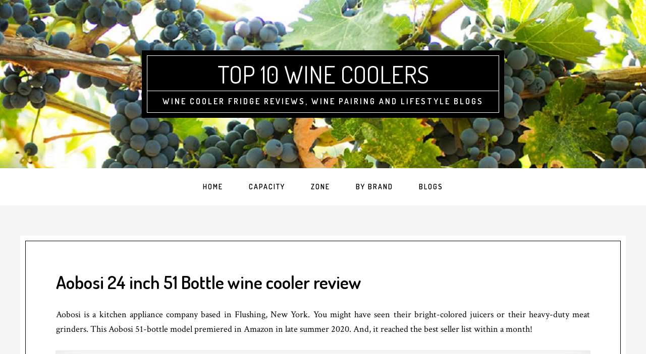

--- FILE ---
content_type: text/html; charset=UTF-8
request_url: https://top10winecoolers.com/aobosi-24-inch-51-bottle-wine-cooler-review
body_size: 16363
content:
<!DOCTYPE html>
<html lang="en-US">
<head >
<meta charset="UTF-8" />
<meta name="description" content="Brand: Aobosi YC-150B 24 inch 51 Bottle Wine refrigerator (Right hinge)
Cooling zone: Two temperature zones using compressor cooling
Features: double-pane glass door, temperature memory function, sensor touch control icons.
Comparison: Aobosi 24-inch vs. Kalamera 24-inch, vs. Antarctic Star 24-inch" />
<meta name="keywords" content="Aobosi 24-inch dual-zone wine cooler, Aobosi 51-bottle wine cooler" />
<meta name="viewport" content="width=device-width, initial-scale=1" />
<title>Aobosi 24 inch 51 Bottle wine refrigerator review</title>
<meta name='robots' content='max-image-preview:large' />
<link rel='dns-prefetch' href='//fonts.googleapis.com' />
<link rel="alternate" type="application/rss+xml" title="Top 10 Wine Coolers &raquo; Feed" href="https://top10winecoolers.com/feed" />
<link rel="alternate" type="application/rss+xml" title="Top 10 Wine Coolers &raquo; Comments Feed" href="https://top10winecoolers.com/comments/feed" />
<link rel="alternate" title="oEmbed (JSON)" type="application/json+oembed" href="https://top10winecoolers.com/wp-json/oembed/1.0/embed?url=https%3A%2F%2Ftop10winecoolers.com%2Faobosi-24-inch-51-bottle-wine-cooler-review" />
<link rel="alternate" title="oEmbed (XML)" type="text/xml+oembed" href="https://top10winecoolers.com/wp-json/oembed/1.0/embed?url=https%3A%2F%2Ftop10winecoolers.com%2Faobosi-24-inch-51-bottle-wine-cooler-review&#038;format=xml" />
<link rel="canonical" href="https://top10winecoolers.com/aobosi-24-inch-51-bottle-wine-cooler-review" />
<style id='wp-img-auto-sizes-contain-inline-css' type='text/css'>
img:is([sizes=auto i],[sizes^="auto," i]){contain-intrinsic-size:3000px 1500px}
/*# sourceURL=wp-img-auto-sizes-contain-inline-css */
</style>
<link rel='stylesheet' id='cafe-pro-css' href='https://top10winecoolers.com/wp-content/themes/cafe-pro/style.css?ver=1.1.0' type='text/css' media='all' />
<style id='cafe-pro-inline-css' type='text/css'>

		.front-page-header {
			background-image: url(//top10winecoolers.com/wp-content/uploads/2017/08/Top10WineCoolers-Header-02.jpg);
		}
		
		.front-page-2 {
			background-image: url(//top10winecoolers.com/wp-content/themes/cafe-pro/images/bg-2.jpg);
		}
		
		.front-page-4 {
			background-image: url(//top10winecoolers.com/wp-content/themes/cafe-pro/images/bg-4.jpg);
		}
		
		a,
		.front-page-3 .featured-content .entry-title a:hover,
		.entry-title a:hover,
		.footer-widgets a:hover,
		.genesis-nav-menu a:hover,
		.genesis-nav-menu a:hover,
		.nav-primary .genesis-nav-menu .sub-menu a:hover,
		.nav-primary .genesis-nav-menu .sub-menu a:hover,
		.site-footer .wrap a:hover {
			color: #1e73be;
		}

		button:hover,
		input:hover[type="button"],
		input:hover[type="reset"],
		input:hover[type="submit"],
		.archive-pagination .active a,
		.archive-pagination li a:hover,
		.button:hover,
		.footer-widgets .button,
		.footer-widgets button,
		.footer-widgets input[type="button"],
		.footer-widgets input[type="reset"],
		.footer-widgets input[type="submit"],
		.front-page-3 {
			background-color: #1e73be;
		}

		button:hover,
		input:hover[type="button"],
		input:hover[type="reset"],
		input:hover[type="submit"],
		.button:hover,
		.footer-widgets .button,
		.footer-widgets button,
		.footer-widgets input[type="button"],
		.footer-widgets input[type="reset"],
		.footer-widgets input[type="submit"] {
			box-shadow: 0 0 0 10px #1e73be;
			color: #fff;
		}
		
/*# sourceURL=cafe-pro-inline-css */
</style>
<style id='wp-emoji-styles-inline-css' type='text/css'>

	img.wp-smiley, img.emoji {
		display: inline !important;
		border: none !important;
		box-shadow: none !important;
		height: 1em !important;
		width: 1em !important;
		margin: 0 0.07em !important;
		vertical-align: -0.1em !important;
		background: none !important;
		padding: 0 !important;
	}
/*# sourceURL=wp-emoji-styles-inline-css */
</style>
<style id='wp-block-library-inline-css' type='text/css'>
:root{--wp-block-synced-color:#7a00df;--wp-block-synced-color--rgb:122,0,223;--wp-bound-block-color:var(--wp-block-synced-color);--wp-editor-canvas-background:#ddd;--wp-admin-theme-color:#007cba;--wp-admin-theme-color--rgb:0,124,186;--wp-admin-theme-color-darker-10:#006ba1;--wp-admin-theme-color-darker-10--rgb:0,107,160.5;--wp-admin-theme-color-darker-20:#005a87;--wp-admin-theme-color-darker-20--rgb:0,90,135;--wp-admin-border-width-focus:2px}@media (min-resolution:192dpi){:root{--wp-admin-border-width-focus:1.5px}}.wp-element-button{cursor:pointer}:root .has-very-light-gray-background-color{background-color:#eee}:root .has-very-dark-gray-background-color{background-color:#313131}:root .has-very-light-gray-color{color:#eee}:root .has-very-dark-gray-color{color:#313131}:root .has-vivid-green-cyan-to-vivid-cyan-blue-gradient-background{background:linear-gradient(135deg,#00d084,#0693e3)}:root .has-purple-crush-gradient-background{background:linear-gradient(135deg,#34e2e4,#4721fb 50%,#ab1dfe)}:root .has-hazy-dawn-gradient-background{background:linear-gradient(135deg,#faaca8,#dad0ec)}:root .has-subdued-olive-gradient-background{background:linear-gradient(135deg,#fafae1,#67a671)}:root .has-atomic-cream-gradient-background{background:linear-gradient(135deg,#fdd79a,#004a59)}:root .has-nightshade-gradient-background{background:linear-gradient(135deg,#330968,#31cdcf)}:root .has-midnight-gradient-background{background:linear-gradient(135deg,#020381,#2874fc)}:root{--wp--preset--font-size--normal:16px;--wp--preset--font-size--huge:42px}.has-regular-font-size{font-size:1em}.has-larger-font-size{font-size:2.625em}.has-normal-font-size{font-size:var(--wp--preset--font-size--normal)}.has-huge-font-size{font-size:var(--wp--preset--font-size--huge)}.has-text-align-center{text-align:center}.has-text-align-left{text-align:left}.has-text-align-right{text-align:right}.has-fit-text{white-space:nowrap!important}#end-resizable-editor-section{display:none}.aligncenter{clear:both}.items-justified-left{justify-content:flex-start}.items-justified-center{justify-content:center}.items-justified-right{justify-content:flex-end}.items-justified-space-between{justify-content:space-between}.screen-reader-text{border:0;clip-path:inset(50%);height:1px;margin:-1px;overflow:hidden;padding:0;position:absolute;width:1px;word-wrap:normal!important}.screen-reader-text:focus{background-color:#ddd;clip-path:none;color:#444;display:block;font-size:1em;height:auto;left:5px;line-height:normal;padding:15px 23px 14px;text-decoration:none;top:5px;width:auto;z-index:100000}html :where(.has-border-color){border-style:solid}html :where([style*=border-top-color]){border-top-style:solid}html :where([style*=border-right-color]){border-right-style:solid}html :where([style*=border-bottom-color]){border-bottom-style:solid}html :where([style*=border-left-color]){border-left-style:solid}html :where([style*=border-width]){border-style:solid}html :where([style*=border-top-width]){border-top-style:solid}html :where([style*=border-right-width]){border-right-style:solid}html :where([style*=border-bottom-width]){border-bottom-style:solid}html :where([style*=border-left-width]){border-left-style:solid}html :where(img[class*=wp-image-]){height:auto;max-width:100%}:where(figure){margin:0 0 1em}html :where(.is-position-sticky){--wp-admin--admin-bar--position-offset:var(--wp-admin--admin-bar--height,0px)}@media screen and (max-width:600px){html :where(.is-position-sticky){--wp-admin--admin-bar--position-offset:0px}}

/*# sourceURL=wp-block-library-inline-css */
</style><style id='global-styles-inline-css' type='text/css'>
:root{--wp--preset--aspect-ratio--square: 1;--wp--preset--aspect-ratio--4-3: 4/3;--wp--preset--aspect-ratio--3-4: 3/4;--wp--preset--aspect-ratio--3-2: 3/2;--wp--preset--aspect-ratio--2-3: 2/3;--wp--preset--aspect-ratio--16-9: 16/9;--wp--preset--aspect-ratio--9-16: 9/16;--wp--preset--color--black: #000000;--wp--preset--color--cyan-bluish-gray: #abb8c3;--wp--preset--color--white: #ffffff;--wp--preset--color--pale-pink: #f78da7;--wp--preset--color--vivid-red: #cf2e2e;--wp--preset--color--luminous-vivid-orange: #ff6900;--wp--preset--color--luminous-vivid-amber: #fcb900;--wp--preset--color--light-green-cyan: #7bdcb5;--wp--preset--color--vivid-green-cyan: #00d084;--wp--preset--color--pale-cyan-blue: #8ed1fc;--wp--preset--color--vivid-cyan-blue: #0693e3;--wp--preset--color--vivid-purple: #9b51e0;--wp--preset--gradient--vivid-cyan-blue-to-vivid-purple: linear-gradient(135deg,rgb(6,147,227) 0%,rgb(155,81,224) 100%);--wp--preset--gradient--light-green-cyan-to-vivid-green-cyan: linear-gradient(135deg,rgb(122,220,180) 0%,rgb(0,208,130) 100%);--wp--preset--gradient--luminous-vivid-amber-to-luminous-vivid-orange: linear-gradient(135deg,rgb(252,185,0) 0%,rgb(255,105,0) 100%);--wp--preset--gradient--luminous-vivid-orange-to-vivid-red: linear-gradient(135deg,rgb(255,105,0) 0%,rgb(207,46,46) 100%);--wp--preset--gradient--very-light-gray-to-cyan-bluish-gray: linear-gradient(135deg,rgb(238,238,238) 0%,rgb(169,184,195) 100%);--wp--preset--gradient--cool-to-warm-spectrum: linear-gradient(135deg,rgb(74,234,220) 0%,rgb(151,120,209) 20%,rgb(207,42,186) 40%,rgb(238,44,130) 60%,rgb(251,105,98) 80%,rgb(254,248,76) 100%);--wp--preset--gradient--blush-light-purple: linear-gradient(135deg,rgb(255,206,236) 0%,rgb(152,150,240) 100%);--wp--preset--gradient--blush-bordeaux: linear-gradient(135deg,rgb(254,205,165) 0%,rgb(254,45,45) 50%,rgb(107,0,62) 100%);--wp--preset--gradient--luminous-dusk: linear-gradient(135deg,rgb(255,203,112) 0%,rgb(199,81,192) 50%,rgb(65,88,208) 100%);--wp--preset--gradient--pale-ocean: linear-gradient(135deg,rgb(255,245,203) 0%,rgb(182,227,212) 50%,rgb(51,167,181) 100%);--wp--preset--gradient--electric-grass: linear-gradient(135deg,rgb(202,248,128) 0%,rgb(113,206,126) 100%);--wp--preset--gradient--midnight: linear-gradient(135deg,rgb(2,3,129) 0%,rgb(40,116,252) 100%);--wp--preset--font-size--small: 13px;--wp--preset--font-size--medium: 20px;--wp--preset--font-size--large: 36px;--wp--preset--font-size--x-large: 42px;--wp--preset--spacing--20: 0.44rem;--wp--preset--spacing--30: 0.67rem;--wp--preset--spacing--40: 1rem;--wp--preset--spacing--50: 1.5rem;--wp--preset--spacing--60: 2.25rem;--wp--preset--spacing--70: 3.38rem;--wp--preset--spacing--80: 5.06rem;--wp--preset--shadow--natural: 6px 6px 9px rgba(0, 0, 0, 0.2);--wp--preset--shadow--deep: 12px 12px 50px rgba(0, 0, 0, 0.4);--wp--preset--shadow--sharp: 6px 6px 0px rgba(0, 0, 0, 0.2);--wp--preset--shadow--outlined: 6px 6px 0px -3px rgb(255, 255, 255), 6px 6px rgb(0, 0, 0);--wp--preset--shadow--crisp: 6px 6px 0px rgb(0, 0, 0);}:where(.is-layout-flex){gap: 0.5em;}:where(.is-layout-grid){gap: 0.5em;}body .is-layout-flex{display: flex;}.is-layout-flex{flex-wrap: wrap;align-items: center;}.is-layout-flex > :is(*, div){margin: 0;}body .is-layout-grid{display: grid;}.is-layout-grid > :is(*, div){margin: 0;}:where(.wp-block-columns.is-layout-flex){gap: 2em;}:where(.wp-block-columns.is-layout-grid){gap: 2em;}:where(.wp-block-post-template.is-layout-flex){gap: 1.25em;}:where(.wp-block-post-template.is-layout-grid){gap: 1.25em;}.has-black-color{color: var(--wp--preset--color--black) !important;}.has-cyan-bluish-gray-color{color: var(--wp--preset--color--cyan-bluish-gray) !important;}.has-white-color{color: var(--wp--preset--color--white) !important;}.has-pale-pink-color{color: var(--wp--preset--color--pale-pink) !important;}.has-vivid-red-color{color: var(--wp--preset--color--vivid-red) !important;}.has-luminous-vivid-orange-color{color: var(--wp--preset--color--luminous-vivid-orange) !important;}.has-luminous-vivid-amber-color{color: var(--wp--preset--color--luminous-vivid-amber) !important;}.has-light-green-cyan-color{color: var(--wp--preset--color--light-green-cyan) !important;}.has-vivid-green-cyan-color{color: var(--wp--preset--color--vivid-green-cyan) !important;}.has-pale-cyan-blue-color{color: var(--wp--preset--color--pale-cyan-blue) !important;}.has-vivid-cyan-blue-color{color: var(--wp--preset--color--vivid-cyan-blue) !important;}.has-vivid-purple-color{color: var(--wp--preset--color--vivid-purple) !important;}.has-black-background-color{background-color: var(--wp--preset--color--black) !important;}.has-cyan-bluish-gray-background-color{background-color: var(--wp--preset--color--cyan-bluish-gray) !important;}.has-white-background-color{background-color: var(--wp--preset--color--white) !important;}.has-pale-pink-background-color{background-color: var(--wp--preset--color--pale-pink) !important;}.has-vivid-red-background-color{background-color: var(--wp--preset--color--vivid-red) !important;}.has-luminous-vivid-orange-background-color{background-color: var(--wp--preset--color--luminous-vivid-orange) !important;}.has-luminous-vivid-amber-background-color{background-color: var(--wp--preset--color--luminous-vivid-amber) !important;}.has-light-green-cyan-background-color{background-color: var(--wp--preset--color--light-green-cyan) !important;}.has-vivid-green-cyan-background-color{background-color: var(--wp--preset--color--vivid-green-cyan) !important;}.has-pale-cyan-blue-background-color{background-color: var(--wp--preset--color--pale-cyan-blue) !important;}.has-vivid-cyan-blue-background-color{background-color: var(--wp--preset--color--vivid-cyan-blue) !important;}.has-vivid-purple-background-color{background-color: var(--wp--preset--color--vivid-purple) !important;}.has-black-border-color{border-color: var(--wp--preset--color--black) !important;}.has-cyan-bluish-gray-border-color{border-color: var(--wp--preset--color--cyan-bluish-gray) !important;}.has-white-border-color{border-color: var(--wp--preset--color--white) !important;}.has-pale-pink-border-color{border-color: var(--wp--preset--color--pale-pink) !important;}.has-vivid-red-border-color{border-color: var(--wp--preset--color--vivid-red) !important;}.has-luminous-vivid-orange-border-color{border-color: var(--wp--preset--color--luminous-vivid-orange) !important;}.has-luminous-vivid-amber-border-color{border-color: var(--wp--preset--color--luminous-vivid-amber) !important;}.has-light-green-cyan-border-color{border-color: var(--wp--preset--color--light-green-cyan) !important;}.has-vivid-green-cyan-border-color{border-color: var(--wp--preset--color--vivid-green-cyan) !important;}.has-pale-cyan-blue-border-color{border-color: var(--wp--preset--color--pale-cyan-blue) !important;}.has-vivid-cyan-blue-border-color{border-color: var(--wp--preset--color--vivid-cyan-blue) !important;}.has-vivid-purple-border-color{border-color: var(--wp--preset--color--vivid-purple) !important;}.has-vivid-cyan-blue-to-vivid-purple-gradient-background{background: var(--wp--preset--gradient--vivid-cyan-blue-to-vivid-purple) !important;}.has-light-green-cyan-to-vivid-green-cyan-gradient-background{background: var(--wp--preset--gradient--light-green-cyan-to-vivid-green-cyan) !important;}.has-luminous-vivid-amber-to-luminous-vivid-orange-gradient-background{background: var(--wp--preset--gradient--luminous-vivid-amber-to-luminous-vivid-orange) !important;}.has-luminous-vivid-orange-to-vivid-red-gradient-background{background: var(--wp--preset--gradient--luminous-vivid-orange-to-vivid-red) !important;}.has-very-light-gray-to-cyan-bluish-gray-gradient-background{background: var(--wp--preset--gradient--very-light-gray-to-cyan-bluish-gray) !important;}.has-cool-to-warm-spectrum-gradient-background{background: var(--wp--preset--gradient--cool-to-warm-spectrum) !important;}.has-blush-light-purple-gradient-background{background: var(--wp--preset--gradient--blush-light-purple) !important;}.has-blush-bordeaux-gradient-background{background: var(--wp--preset--gradient--blush-bordeaux) !important;}.has-luminous-dusk-gradient-background{background: var(--wp--preset--gradient--luminous-dusk) !important;}.has-pale-ocean-gradient-background{background: var(--wp--preset--gradient--pale-ocean) !important;}.has-electric-grass-gradient-background{background: var(--wp--preset--gradient--electric-grass) !important;}.has-midnight-gradient-background{background: var(--wp--preset--gradient--midnight) !important;}.has-small-font-size{font-size: var(--wp--preset--font-size--small) !important;}.has-medium-font-size{font-size: var(--wp--preset--font-size--medium) !important;}.has-large-font-size{font-size: var(--wp--preset--font-size--large) !important;}.has-x-large-font-size{font-size: var(--wp--preset--font-size--x-large) !important;}
/*# sourceURL=global-styles-inline-css */
</style>

<style id='classic-theme-styles-inline-css' type='text/css'>
/*! This file is auto-generated */
.wp-block-button__link{color:#fff;background-color:#32373c;border-radius:9999px;box-shadow:none;text-decoration:none;padding:calc(.667em + 2px) calc(1.333em + 2px);font-size:1.125em}.wp-block-file__button{background:#32373c;color:#fff;text-decoration:none}
/*# sourceURL=/wp-includes/css/classic-themes.min.css */
</style>
<link rel='stylesheet' id='contact-form-7-css' href='https://top10winecoolers.com/wp-content/plugins/contact-form-7/includes/css/styles.css?ver=6.1.3' type='text/css' media='all' />
<link rel='stylesheet' id='toc-screen-css' href='https://top10winecoolers.com/wp-content/plugins/table-of-contents-plus/screen.min.css?ver=2411.1' type='text/css' media='all' />
<link rel='stylesheet' id='dashicons-css' href='https://top10winecoolers.com/wp-includes/css/dashicons.min.css?ver=6.9' type='text/css' media='all' />
<link rel='stylesheet' id='google-fonts-css' href='//fonts.googleapis.com/css?family=Dosis%3A400%2C600%7CCrimson+Text%3A400%2C400italic%2C700&#038;ver=1.1.0' type='text/css' media='all' />
<link rel='stylesheet' id='aawp-css' href='https://top10winecoolers.com/wp-content/plugins/aawp/assets/dist/css/main.css?ver=4.3.0' type='text/css' media='all' />
<script type="text/javascript" src="https://top10winecoolers.com/wp-includes/js/jquery/jquery.min.js?ver=3.7.1" id="jquery-core-js"></script>
<script type="text/javascript" src="https://top10winecoolers.com/wp-includes/js/jquery/jquery-migrate.min.js?ver=3.4.1" id="jquery-migrate-js"></script>
<link rel="https://api.w.org/" href="https://top10winecoolers.com/wp-json/" /><link rel="alternate" title="JSON" type="application/json" href="https://top10winecoolers.com/wp-json/wp/v2/pages/2522" /><link rel="EditURI" type="application/rsd+xml" title="RSD" href="https://top10winecoolers.com/xmlrpc.php?rsd" />
<style type="text/css">.aawp .aawp-tb__row--highlight{background-color:#1e73be;}.aawp .aawp-tb__row--highlight{color:#1e73be;}.aawp .aawp-tb__row--highlight a{color:#1e73be;}</style><link rel="pingback" href="https://top10winecoolers.com/xmlrpc.php" />
<!-- Global site tag (gtag.js) - Google Analytics -->
<script async src="https://www.googletagmanager.com/gtag/js?id=UA-106158560-1"></script>
<script>
  window.dataLayer = window.dataLayer || [];
  function gtag(){dataLayer.push(arguments);}
  gtag('js', new Date());

  gtag('config', 'UA-106158560-1');
</script>
<link rel="icon" href="https://top10winecoolers.com/wp-content/uploads/2020/07/cropped-wineglassicon-e1594190614334-32x32.jpg" sizes="32x32" />
<link rel="icon" href="https://top10winecoolers.com/wp-content/uploads/2020/07/cropped-wineglassicon-e1594190614334-192x192.jpg" sizes="192x192" />
<link rel="apple-touch-icon" href="https://top10winecoolers.com/wp-content/uploads/2020/07/cropped-wineglassicon-e1594190614334-180x180.jpg" />
<meta name="msapplication-TileImage" content="https://top10winecoolers.com/wp-content/uploads/2020/07/cropped-wineglassicon-e1594190614334-270x270.jpg" />
<link rel='stylesheet' id='su-shortcodes-css' href='https://top10winecoolers.com/wp-content/plugins/shortcodes-ultimate-pro/includes/css/shortcodes.css?ver=7.4.6' type='text/css' media='all' />
</head>
<body class="wp-singular page-template-default page page-id-2522 wp-theme-genesis wp-child-theme-cafe-pro aawp-custom header-full-width full-width-content genesis-breadcrumbs-hidden genesis-footer-widgets-visible" itemscope itemtype="https://schema.org/WebPage"><div class="site-container"><ul class="genesis-skip-link"><li><a href="#genesis-nav-primary" class="screen-reader-shortcut"> Skip to primary navigation</a></li><li><a href="#genesis-content" class="screen-reader-shortcut"> Skip to main content</a></li><li><a href="#genesis-footer-widgets" class="screen-reader-shortcut"> Skip to footer</a></li></ul><header class="site-header" itemscope itemtype="https://schema.org/WPHeader"><div class="wrap"><div class="title-area"><p class="site-title" itemprop="headline"><a href="https://top10winecoolers.com/">Top 10 Wine Coolers</a></p><p class="site-description" itemprop="description">wine cooler fridge reviews, wine pairing and lifestyle blogs</p></div></div></header><nav class="nav-primary" aria-label="Main" itemscope itemtype="https://schema.org/SiteNavigationElement" id="genesis-nav-primary"><div class="wrap"><ul id="menu-home-menu" class="menu genesis-nav-menu menu-primary js-superfish"><li class="small-site-title"><a href="https://top10winecoolers.com/">Top 10 Wine Coolers</a></li><li id="menu-item-259" class="menu-item menu-item-type-post_type menu-item-object-page menu-item-home menu-item-259"><a href="https://top10winecoolers.com/" itemprop="url"><span itemprop="name">Home</span></a></li>
<li id="menu-item-344" class="menu-item menu-item-type-post_type menu-item-object-page menu-item-has-children menu-item-344"><a href="https://top10winecoolers.com/capacity-wine-coolers" itemprop="url"><span itemprop="name">Capacity</span></a>
<ul class="sub-menu">
	<li id="menu-item-345" class="menu-item menu-item-type-post_type menu-item-object-page menu-item-345"><a href="https://top10winecoolers.com/10-29-bottle-capacity-wine-coolers" itemprop="url"><span itemprop="name">10-29 Bottle</span></a></li>
	<li id="menu-item-346" class="menu-item menu-item-type-post_type menu-item-object-page menu-item-346"><a href="https://top10winecoolers.com/30-59-bottle-capacity-wine-coolers" itemprop="url"><span itemprop="name">30-59 Bottle</span></a></li>
	<li id="menu-item-1423" class="menu-item menu-item-type-post_type menu-item-object-page menu-item-1423"><a href="https://top10winecoolers.com/60-99-bottle-capacity-wine-cellars" itemprop="url"><span itemprop="name">60-99 Bottle</span></a></li>
	<li id="menu-item-347" class="menu-item menu-item-type-post_type menu-item-object-page menu-item-347"><a href="https://top10winecoolers.com/100-199-bottle-capacity-wine-coolers" itemprop="url"><span itemprop="name">100-199 Bottle</span></a></li>
	<li id="menu-item-348" class="menu-item menu-item-type-post_type menu-item-object-page menu-item-348"><a href="https://top10winecoolers.com/200-299-bottle-capacity-wine-cellars" itemprop="url"><span itemprop="name">200-299 Bottle</span></a></li>
	<li id="menu-item-349" class="menu-item menu-item-type-post_type menu-item-object-page menu-item-349"><a href="https://top10winecoolers.com/300-399-bottle-capacity-wine-cellars" itemprop="url"><span itemprop="name">300-399 Bottle</span></a></li>
</ul>
</li>
<li id="menu-item-467" class="menu-item menu-item-type-post_type menu-item-object-page menu-item-has-children menu-item-467"><a href="https://top10winecoolers.com/wine-cooler-temperature-zones" itemprop="url"><span itemprop="name">Zone</span></a>
<ul class="sub-menu">
	<li id="menu-item-468" class="menu-item menu-item-type-post_type menu-item-object-page menu-item-468"><a href="https://top10winecoolers.com/top-rated-single-zone-wine-coolers" itemprop="url"><span itemprop="name">Single-Zone</span></a></li>
	<li id="menu-item-469" class="menu-item menu-item-type-post_type menu-item-object-page menu-item-469"><a href="https://top10winecoolers.com/top-rated-dual-zone-wine-coolers" itemprop="url"><span itemprop="name">Dual-Zone</span></a></li>
	<li id="menu-item-470" class="menu-item menu-item-type-post_type menu-item-object-page menu-item-470"><a href="https://top10winecoolers.com/top-rated-multi-zone-wine-coolers" itemprop="url"><span itemprop="name">Multi-zone</span></a></li>
</ul>
</li>
<li id="menu-item-251" class="menu-item menu-item-type-post_type menu-item-object-page menu-item-has-children menu-item-251"><a href="https://top10winecoolers.com/top-wine-cooler-brands-on-the-market" itemprop="url"><span itemprop="name">By Brand</span></a>
<ul class="sub-menu">
	<li id="menu-item-268" class="menu-item menu-item-type-post_type menu-item-object-page menu-item-has-children menu-item-268"><a href="https://top10winecoolers.com/top-allavino-wine-coolers-on-the-market" itemprop="url"><span itemprop="name">Allavino</span></a>
	<ul class="sub-menu">
		<li id="menu-item-1536" class="menu-item menu-item-type-post_type menu-item-object-page menu-item-1536"><a href="https://top10winecoolers.com/allavino-vite-series-305-bottle-yhwr305-1brt-wine-cellar-review" itemprop="url"><span itemprop="name">Allavino 305-Bottle Single-Zone</span></a></li>
		<li id="menu-item-269" class="menu-item menu-item-type-post_type menu-item-object-page menu-item-269"><a href="https://top10winecoolers.com/allavino-flexcount-172-bottle-vswr172-2bwrn-wine-fridge-review" itemprop="url"><span itemprop="name">Allavino 172-bottle Dual-Zone</span></a></li>
		<li id="menu-item-270" class="menu-item menu-item-type-post_type menu-item-object-page menu-item-270"><a href="https://top10winecoolers.com/allavino-vswr128-1ssrn-128-bottle-wine-fridge-review" itemprop="url"><span itemprop="name">Allavino 128 bottle Single-Zone</span></a></li>
		<li id="menu-item-271" class="menu-item menu-item-type-post_type menu-item-object-page menu-item-271"><a href="https://top10winecoolers.com/allavino-flexcount-2x-vswr56-2sst-112-bottle-wine-fridge-review" itemprop="url"><span itemprop="name">Allavino 112 bottle Four-Zone</span></a></li>
		<li id="menu-item-1408" class="menu-item menu-item-type-post_type menu-item-object-page menu-item-1408"><a href="https://top10winecoolers.com/allavino-vite-series-99-bottle-yhwr99-2brn-wine-cellar-review" itemprop="url"><span itemprop="name">Allavino 99-bottle Dual-Zone</span></a></li>
		<li id="menu-item-272" class="menu-item menu-item-type-post_type menu-item-object-page menu-item-272"><a href="https://top10winecoolers.com/allavino-flexcount-56-bottle-vswr56-2ssrn-wine-cooler-review" itemprop="url"><span itemprop="name">Allavino 56-bottle Dual-Zone</span></a></li>
		<li id="menu-item-1331" class="menu-item menu-item-type-post_type menu-item-object-page menu-item-1331"><a href="https://top10winecoolers.com/allavino-flexcount-56-bottle-vswr56-1ssrn-single-zone-wine-cooler-review" itemprop="url"><span itemprop="name">Allavino 56-bottle Single Zone</span></a></li>
		<li id="menu-item-273" class="menu-item menu-item-type-post_type menu-item-object-page menu-item-273"><a href="https://top10winecoolers.com/allavino-flexcount-36-bottle-vswr36-2bwfn-wine-cooler-review" itemprop="url"><span itemprop="name">Allavino 36-bottle Dual-Zone</span></a></li>
		<li id="menu-item-728" class="menu-item menu-item-type-post_type menu-item-object-page menu-item-728"><a href="https://top10winecoolers.com/allavino-cascina-cdwr34-1swt-34-bottle-wine-cooler-review" itemprop="url"><span itemprop="name">Allavino Cascina 34-bottle wine cooler review</span></a></li>
		<li id="menu-item-1641" class="menu-item menu-item-type-post_type menu-item-object-page menu-item-1641"><a href="https://top10winecoolers.com/allavino-flexcount-30-bottle-vswr30-1ssrn-wine-cooler-review" itemprop="url"><span itemprop="name">Allavino 30-bottle Single-Zone</span></a></li>
		<li id="menu-item-846" class="menu-item menu-item-type-post_type menu-item-object-page menu-item-846"><a href="https://top10winecoolers.com/allavino-cascina-cdwr29-2swt-29-bottle-wine-cooler-review" itemprop="url"><span itemprop="name">Allavino Cascina 29-bottle wine cooler review</span></a></li>
		<li id="menu-item-274" class="menu-item menu-item-type-post_type menu-item-object-page menu-item-274"><a href="https://top10winecoolers.com/allavino-cdwr16-1sr-cascina-series-16-bottle-wine-cooler-review" itemprop="url"><span itemprop="name">Allavino 16-bottle Single-Zone</span></a></li>
	</ul>
</li>
	<li id="menu-item-278" class="menu-item menu-item-type-post_type menu-item-object-page menu-item-has-children menu-item-278"><a href="https://top10winecoolers.com/top-edgestar-wine-coolers-on-the-market" itemprop="url"><span itemprop="name">EdgeStar</span></a>
	<ul class="sub-menu">
		<li id="menu-item-283" class="menu-item menu-item-type-post_type menu-item-object-page menu-item-283"><a href="https://top10winecoolers.com/edgestar-cwr1661szdual-332-bottle-side-by-side-wine-cellar-review" itemprop="url"><span itemprop="name">EdgeStar 332 Bottle Dual-Zone</span></a></li>
		<li id="menu-item-281" class="menu-item menu-item-type-post_type menu-item-object-page menu-item-281"><a href="https://top10winecoolers.com/edgestar-cwr1211szdual-242-bottle-wine-cellar-review" itemprop="url"><span itemprop="name">Edgestar 242 Bottle Dual-Zone</span></a></li>
		<li id="menu-item-282" class="menu-item menu-item-type-post_type menu-item-object-page menu-item-282"><a href="https://top10winecoolers.com/edgestar-cwr1431tz-143-bottle-triple-zone-wine-cooler-review" itemprop="url"><span itemprop="name">EdgeStar 143 Bottle Triple-Zone</span></a></li>
		<li id="menu-item-280" class="menu-item menu-item-type-post_type menu-item-object-page menu-item-280"><a href="https://top10winecoolers.com/edgestar-cwr1101dz-110-bottle-dual-zone-wine-cooler-review" itemprop="url"><span itemprop="name">EdgeStar 110 Bottle Dual-Zone</span></a></li>
		<li id="menu-item-284" class="menu-item menu-item-type-post_type menu-item-object-page menu-item-284"><a href="https://top10winecoolers.com/edgestar-cwr461dz-46-bottle-dual-zone-wine-cooler-review" itemprop="url"><span itemprop="name">EdgeStar 46-Bottle Dual-Zone</span></a></li>
		<li id="menu-item-279" class="menu-item menu-item-type-post_type menu-item-object-page menu-item-279"><a href="https://top10winecoolers.com/edgestar-cwb2886fd-30-inch-built-in-wine-and-beverage-cooler-review" itemprop="url"><span itemprop="name">EdgeStar 30-Inch Wine and Beverage</span></a></li>
		<li id="menu-item-988" class="menu-item menu-item-type-post_type menu-item-object-page menu-item-988"><a href="https://top10winecoolers.com/edgestar-cwr262dz-15-inch-26-bottle-built-in-wine-cooler-review" itemprop="url"><span itemprop="name">EdgeStar 15-inch 26-Bottle Dual-Zone</span></a></li>
	</ul>
</li>
	<li id="menu-item-604" class="menu-item menu-item-type-post_type menu-item-object-page menu-item-has-children menu-item-604"><a href="https://top10winecoolers.com/top-haier-wine-coolers-on-the-market" itemprop="url"><span itemprop="name">Haier</span></a>
	<ul class="sub-menu">
		<li id="menu-item-605" class="menu-item menu-item-type-post_type menu-item-object-page menu-item-605"><a href="https://top10winecoolers.com/haier-12-bottle-dual-zone-thermoelectric-wine-cooler-review" itemprop="url"><span itemprop="name">Haier 12-Bottle Dual Zone</span></a></li>
		<li id="menu-item-606" class="menu-item menu-item-type-post_type menu-item-object-page menu-item-606"><a href="https://top10winecoolers.com/haier-18-bottle-dual-zone-thermoelectric-wine-cooler-review" itemprop="url"><span itemprop="name">Haier 18-Bottle Dual Zone</span></a></li>
	</ul>
</li>
	<li id="menu-item-1195" class="menu-item menu-item-type-post_type menu-item-object-page menu-item-has-children menu-item-1195"><a href="https://top10winecoolers.com/top-kalamera-wine-coolers-on-the-market" itemprop="url"><span itemprop="name">Kalamera</span></a>
	<ul class="sub-menu">
		<li id="menu-item-1196" class="menu-item menu-item-type-post_type menu-item-object-page menu-item-1196"><a href="https://top10winecoolers.com/kalamera-12-inch-18-bottle-wine-cooler-review" itemprop="url"><span itemprop="name">Kalamera 18-bottle Single-Zone</span></a></li>
		<li id="menu-item-1197" class="menu-item menu-item-type-post_type menu-item-object-page menu-item-1197"><a href="https://top10winecoolers.com/kalamera-15-inch-wide-30-bottle-wine-cooler-review" itemprop="url"><span itemprop="name">Kalamera 30-bottle Single-Zone</span></a></li>
		<li id="menu-item-1688" class="menu-item menu-item-type-post_type menu-item-object-page menu-item-1688"><a href="https://top10winecoolers.com/kalamera-24-inch-wide-40-bottle-french-doors-wine-cooler-review" itemprop="url"><span itemprop="name">Kalamera 40-bottle French-doors Dual-Zone</span></a></li>
		<li id="menu-item-1198" class="menu-item menu-item-type-post_type menu-item-object-page menu-item-1198"><a href="https://top10winecoolers.com/kalamera-24-inch-wide-46-bottle-wine-cooler-review" itemprop="url"><span itemprop="name">Kalamera 46-bottle Dual-Zone</span></a></li>
		<li id="menu-item-1596" class="menu-item menu-item-type-post_type menu-item-object-page menu-item-1596"><a href="https://top10winecoolers.com/kalamera-50-bottle-wine-cooler-review" itemprop="url"><span itemprop="name">Kalamera 50-bottle Single-Zone</span></a></li>
		<li id="menu-item-1199" class="menu-item menu-item-type-post_type menu-item-object-page menu-item-1199"><a href="https://top10winecoolers.com/kalamera-157-bottle-krc-157dzb-tgd-wine-cooler-review" itemprop="url"><span itemprop="name">Kalamera 157-bottle Dual-Zone</span></a></li>
	</ul>
</li>
	<li id="menu-item-289" class="menu-item menu-item-type-post_type menu-item-object-page menu-item-has-children menu-item-289"><a href="https://top10winecoolers.com/top-newair-wine-coolers-on-the-market" itemprop="url"><span itemprop="name">NewAir</span></a>
	<ul class="sub-menu">
		<li id="menu-item-300" class="menu-item menu-item-type-post_type menu-item-object-page menu-item-300"><a href="https://top10winecoolers.com/newair-awr-1600db-160-bottle-wine-cellar-review" itemprop="url"><span itemprop="name">NewAir 160-bottle Dual-Zone</span></a></li>
		<li id="menu-item-299" class="menu-item menu-item-type-post_type menu-item-object-page menu-item-299"><a href="https://top10winecoolers.com/newair-awr-1160db-116-bottle-premier-gold-series-wine-cellar-review" itemprop="url"><span itemprop="name">NewAir 116-bottle Dual-Zone</span></a></li>
		<li id="menu-item-298" class="menu-item menu-item-type-post_type menu-item-object-page menu-item-298"><a href="https://top10winecoolers.com/newair-awr-520sb-52-bottle-wine-cooler-review" itemprop="url"><span itemprop="name">NewAir 52-bottle Single-Zone</span></a></li>
		<li id="menu-item-297" class="menu-item menu-item-type-post_type menu-item-object-page menu-item-297"><a href="https://top10winecoolers.com/newair-awr-460db-46-bottle-wine-cooler-review" itemprop="url"><span itemprop="name">NewAir 46 bottle Dual-Zone</span></a></li>
		<li id="menu-item-296" class="menu-item menu-item-type-post_type menu-item-object-page menu-item-296"><a href="https://top10winecoolers.com/newair-awr-290db-29-bottle-wine-cooler-review" itemprop="url"><span itemprop="name">NewAir 29-bottle Dual-Zone</span></a></li>
		<li id="menu-item-295" class="menu-item menu-item-type-post_type menu-item-object-page menu-item-295"><a href="https://top10winecoolers.com/newair-awr-280e-28-bottle-thermoelectric-wine-cooler-review" itemprop="url"><span itemprop="name">NewAir 28-bottle Single-Zone thermoelectric</span></a></li>
		<li id="menu-item-292" class="menu-item menu-item-type-post_type menu-item-object-page menu-item-292"><a href="https://top10winecoolers.com/newair-aw-210ed-21-bottle-thermoelectric-wine-cooler-review" itemprop="url"><span itemprop="name">NewAir 21-bottle Dual-Zone thermoelectric</span></a></li>
		<li id="menu-item-291" class="menu-item menu-item-type-post_type menu-item-object-page menu-item-291"><a href="https://top10winecoolers.com/newair-aw-181e-18-bottle-thermoelectric-wine-cooler-review" itemprop="url"><span itemprop="name">NewAir 18-bottle Single-Zone Thermoelectric</span></a></li>
		<li id="menu-item-290" class="menu-item menu-item-type-post_type menu-item-object-page menu-item-290"><a href="https://top10winecoolers.com/newair-aw-121e-12-bottle-thermoelectric-wine-cooler-review" itemprop="url"><span itemprop="name">NewAir 12-bottle Single-Zone thermoelectric</span></a></li>
	</ul>
</li>
	<li id="menu-item-304" class="menu-item menu-item-type-post_type menu-item-object-page menu-item-has-children menu-item-304"><a href="https://top10winecoolers.com/top-vinotemp-wine-coolers-on-the-market" itemprop="url"><span itemprop="name">Vinotemp</span></a>
	<ul class="sub-menu">
		<li id="menu-item-307" class="menu-item menu-item-type-post_type menu-item-object-page menu-item-307"><a href="https://top10winecoolers.com/vinotemp-vntvt-165tsrv-165-bottle-single-zone-wine-cooler-review" itemprop="url"><span itemprop="name">Vinotemp 165-Bottle Single-Zone</span></a></li>
		<li id="menu-item-305" class="menu-item menu-item-type-post_type menu-item-object-page menu-item-305"><a href="https://top10winecoolers.com/vinotemp-155-bottle-dual-zone-connoisseur-series-freestanding-wine-cooler-review" itemprop="url"><span itemprop="name">Vinotemp 155-Bottle Dual-Zone Connoisseur Series</span></a></li>
		<li id="menu-item-309" class="menu-item menu-item-type-post_type menu-item-object-page menu-item-309"><a href="https://top10winecoolers.com/vinotemp-vt-155sbw-155-bottle-dual-zone-wine-cooler-review" itemprop="url"><span itemprop="name">Vinotemp 155 Bottle Dual-Zone</span></a></li>
		<li id="menu-item-308" class="menu-item menu-item-type-post_type menu-item-object-page menu-item-308"><a href="https://top10winecoolers.com/vinotemp-vt-140rv-2z-154-bottle-dual-zone-wine-cooler-review" itemprop="url"><span itemprop="name">Vinotemp 154-Bottle Dual-Zone</span></a></li>
		<li id="menu-item-306" class="menu-item menu-item-type-post_type menu-item-object-page menu-item-306"><a href="https://top10winecoolers.com/vinotemp-vntvt-122ts-2z-110-bottle-dual-zone-wine-cooler-review" itemprop="url"><span itemprop="name">Vinotemp 110 Bottle Dual-Zone</span></a></li>
	</ul>
</li>
</ul>
</li>
<li id="menu-item-1071" class="menu-item menu-item-type-taxonomy menu-item-object-category menu-item-has-children menu-item-1071"><a href="https://top10winecoolers.com/category/wine-tips" itemprop="url"><span itemprop="name">Blogs</span></a>
<ul class="sub-menu">
	<li id="menu-item-1072" class="menu-item menu-item-type-post_type menu-item-object-post menu-item-1072"><a href="https://top10winecoolers.com/how-to-store-wine-after-opening" itemprop="url"><span itemprop="name">How to store wine after opening</span></a></li>
	<li id="menu-item-2432" class="menu-item menu-item-type-post_type menu-item-object-post menu-item-2432"><a href="https://top10winecoolers.com/wine-cork-holder" itemprop="url"><span itemprop="name">Ideas to store wine corks</span></a></li>
	<li id="menu-item-1073" class="menu-item menu-item-type-post_type menu-item-object-post menu-item-1073"><a href="https://top10winecoolers.com/why-aerate-wine" itemprop="url"><span itemprop="name">Why aerate wine?</span></a></li>
	<li id="menu-item-1662" class="menu-item menu-item-type-taxonomy menu-item-object-category menu-item-1662"><a href="https://top10winecoolers.com/category/food-and-wine-pairing" itemprop="url"><span itemprop="name">Food and Wine Pairing</span></a></li>
</ul>
</li>
</ul></div></nav><div class="site-inner"><div class="content-sidebar-wrap"><main class="content" id="genesis-content"><article class="post-2522 page type-page status-publish has-post-thumbnail entry" aria-label="Aobosi 24 inch 51 Bottle wine cooler review" itemscope itemtype="https://schema.org/CreativeWork"><header class="entry-header"><h1 class="entry-title" itemprop="headline">Aobosi 24 inch 51 Bottle wine cooler review</h1>
</header><div class="entry-content" itemprop="text"><p style="text-align: justify;">Aobosi is a kitchen appliance company based in Flushing, New York. You might have seen their bright-colored juicers or their heavy-duty meat grinders. This Aobosi 51-bottle model premiered in Amazon in late summer 2020. And, it reached the best seller list within a month!</p>

<div class="aawp">

            
            
<div class="aawp-product aawp-product--horizontal aawp-product--style-light aawp-product--css-adjust-image-large"  data-aawp-product-asin="B0B1CYVMVH" data-aawp-product-id="8440" data-aawp-tracking-id="top10-winecool-20" data-aawp-product-title="AAOBOSI 24 Inch Dual Zone Wine Cooler 46 Bottle with Upgraded Compressor Advanced Cooling System Quiet Operate Freestanding and Built-in Wine Refrigerator" data-aawp-geotargeting="true">

    
    <div class="aawp-product__thumb">
        <a class="aawp-product__image-link"
           href="https://www.amazon.com/dp/B0B1CYVMVH?tag=top10-winecool-20" title="AAOBOSI 24 Inch Dual Zone Wine Cooler, 46 Bottle with Upgraded Compressor..." rel="nofollow noopener sponsored" target="_blank">
            <img decoding="async" class="aawp-product__image" src="https://m.media-amazon.com/images/I/71qBp+3yQOL._SL1500_.jpg" alt="AAOBOSI 24 Inch Dual Zone Wine Cooler, 46 Bottle with Upgraded Compressor..."  />
        </a>

                    <div class="aawp-product__rating">
                
                            </div>
            </div>

    <div class="aawp-product__content">
        <a class="aawp-product__title" href="https://www.amazon.com/dp/B0B1CYVMVH?tag=top10-winecool-20" title="AAOBOSI 24 Inch Dual Zone Wine Cooler, 46 Bottle with Upgraded Compressor..." rel="nofollow noopener sponsored" target="_blank">
            AAOBOSI 24 Inch Dual Zone Wine Cooler, 46 Bottle with Upgraded Compressor...        </a>
        <div class="aawp-product__description">
            <ul><li>QUICK COOLING & LOW VIBRATION： Utilizing the high-quality compressor， the two-zone wine refrigerator keeps...</li><li>DUAL ZONE DESIGN FOR RED & WHITE WINE: Designed with dual zone, the built-in wine cooler can be set to the...</li><li>STORAGE CAPACITY UP TO 46 BOTTLES: With 6 shelves, the 24-inch wine refrigerator can hold up to 46 Standard...</li><li>BUILT-IN & FREESTANDING: With the special front ventilation, the dual zone wine fridge is suitable for...</li></ul>        </div>
    </div>

    <div class="aawp-product__footer">

        <div class="aawp-product__pricing">
            
                            <span class="aawp-product__price aawp-product__price--current"></span>
            
            <a href="https://www.amazon.com/gp/prime/?tag=top10-winecool-20" title="Amazon Prime" rel="nofollow noopener sponsored" target="_blank" class="aawp-check-prime"><img decoding="async" src="https://top10winecoolers.com/wp-content/plugins/aawp/assets/img/icon-check-prime.svg" height="16" width="55" alt="Amazon Prime" /></a>        </div>

                <a class="aawp-button aawp-button--buy aawp-button aawp-button--amazon rounded shadow aawp-button--icon aawp-button--icon-amazon-black" href="https://www.amazon.com/dp/B0B1CYVMVH?tag=top10-winecool-20" title="View on Amazon" target="_blank" rel="nofollow noopener sponsored">View on Amazon</a>
            </div>

</div>

    
</div>

<p style="text-align: justify;"><strong>Brand: </strong>Aobosi YC-150B 24 inch 51 Bottle Wine refrigerator <strong>(right hinge)</strong></p>
<p style="text-align: justify;"><strong>Installation type: </strong>Built-in under-counter or free-standing.</p>
<p style="text-align: justify;"><strong>Temperature zone: </strong>Compressor cooling system with two zones.</p>
<div class= "one-third first">
<img decoding="async" src="https://top10winecoolers.com/wp-content/uploads/2020/09/aobosi-24-inch-51-bottle-wine-cooler-dimension-283x300.jpg" alt="aobosi-24-inch-51-bottle-wine-cooler-dimension" width="283" height="300" class="alignnone size-medium wp-image-2521" srcset="https://top10winecoolers.com/wp-content/uploads/2020/09/aobosi-24-inch-51-bottle-wine-cooler-dimension-283x300.jpg 283w, https://top10winecoolers.com/wp-content/uploads/2020/09/aobosi-24-inch-51-bottle-wine-cooler-dimension.jpg 330w" sizes="(max-width: 283px) 100vw, 283px" />
</div>
<div class= "two-thirds">
<p style="text-align: justify;"><strong>Cooler dimension: </strong>23.43&#8243; W x 22.64&#8243; D x 34.25&#8243; H (without handle)</p>
<p style="text-align: justify;"><strong>Built-in dimension: </strong>Allow 3/16” between your cabinet and the side of your cooler.</p>
<p style="text-align: justify;"><strong>Weight: </strong>90 lbs.</p>
<p style="text-align: justify;"><strong>Power: </strong>100 W.</p>
</div>
<div class= "clearfix"></div>
<div class= "one-third first">
<img loading="lazy" decoding="async" src="https://top10winecoolers.com/wp-content/uploads/2020/09/aobosi-24-inch-51-bottle-wine-cooler-fashion-forward-design-233x300.jpg" alt="aobosi-24-inch-51-bottle-wine-cooler-fashion-forward-design" width="233" height="300" class="alignnone size-medium wp-image-2520" srcset="https://top10winecoolers.com/wp-content/uploads/2020/09/aobosi-24-inch-51-bottle-wine-cooler-fashion-forward-design-233x300.jpg 233w, https://top10winecoolers.com/wp-content/uploads/2020/09/aobosi-24-inch-51-bottle-wine-cooler-fashion-forward-design.jpg 272w" sizes="auto, (max-width: 233px) 100vw, 233px" />
</div>
<div class= "two-thirds">
<p style="text-align: justify;"><strong>Capacity and Design. </strong>This Aobosi wine fridge has a contemporary design. It has a well-balance of stainless steel and wood material.</p>
<p style="text-align: justify;">It has a capacity of 51 bottles via five removable shelves plus one non-removable bottom shelf.</p>
<p style="text-align: justify;">This <a href="/best-under-counter-wine-cooler">front-venting unit</a> is designed as a built-in. It is also applicable as a free-standing unit – as all exterior sides are beautifully finished in black.</p>
</div>
<div class= "clearfix"></div>
<span class="su-highlight" style="background:#DDFF99;color:#000000">&nbsp;Installation tips:&nbsp;</span>
<ul>
<li>This Aobosi is a right-hinge model. The door is <strong>not</strong> reversible. The door handle is on the left (view as you are facing the front of the cooler).</li>
<li>It has a <strong>76” long electrical cord</strong> located at the right side of the back (same side as the door hinge).</li>
<li><strong>Adjustable feet</strong>.  This cooler has four leveling legs at the bottom of the unit. It is a good idea to level your fridge before you install it under-counter.</li>
</ul>
<div class= "one-third first">
<img loading="lazy" decoding="async" src="https://top10winecoolers.com/wp-content/uploads/2020/09/aobosi-24-inch-51-bottle-wine-cooler-built-in-installation-300x300.jpg" alt="aobosi-24-inch-51-bottle-wine-cooler-built-in-installation" width="300" height="300" class="alignnone size-medium wp-image-2519" srcset="https://top10winecoolers.com/wp-content/uploads/2020/09/aobosi-24-inch-51-bottle-wine-cooler-built-in-installation-300x300.jpg 300w, https://top10winecoolers.com/wp-content/uploads/2020/09/aobosi-24-inch-51-bottle-wine-cooler-built-in-installation-150x150.jpg 150w, https://top10winecoolers.com/wp-content/uploads/2020/09/aobosi-24-inch-51-bottle-wine-cooler-built-in-installation.jpg 350w" sizes="auto, (max-width: 300px) 100vw, 300px" />
</div>
<div class= "two-thirds">
<p style="text-align: justify;">The material and color scheme definitely complement most modern décor:</p>
<ul>
<li>Stainless steel door frame and door handle</li>
<li>Clear glass door</li>
<li>Light wood color racks</li>
<li>LED interior light in soft blue color. The tints and shades of blue pair well with stainless steel hue.</li>
<li>Stainless steel kick plate</li>
</ul>
</div>
<div class= "clearfix"></div>
<p style="text-align: justify;"><strong>Dual zone cooling.</strong> This Aobosi wine fridge has two individually-controlled temperature zones:</p>
<ul>
<li>On the upper zone, it has a temperature range of 41°-55° F.</li>
<li>On the lower zone, it has a range of 55°-64° F.</li>
</ul>
<p style="text-align: justify;">It’s always nice to the option of a dual zone. Why? So you have the luxury to store your champagne at 50° F on the upper zone, your pinot noir at 60° F in the lower zone. Yes, one compartment for white wine, another for your reds.</p>
<div class= "one-third first">
<img loading="lazy" decoding="async" src="https://top10winecoolers.com/wp-content/uploads/2020/09/aobosi-24-inch-51-bottle-wine-cooler-control-panel-300x142.jpg" alt="aobosi-24-inch-51-bottle-wine-cooler-control-panel" width="300" height="142" class="alignnone size-medium wp-image-2518" srcset="https://top10winecoolers.com/wp-content/uploads/2020/09/aobosi-24-inch-51-bottle-wine-cooler-control-panel-300x142.jpg 300w, https://top10winecoolers.com/wp-content/uploads/2020/09/aobosi-24-inch-51-bottle-wine-cooler-control-panel.jpg 341w" sizes="auto, (max-width: 300px) 100vw, 300px" />
</div>
<div class= "two-thirds">
<p style="text-align: justify;"><strong>Sensor Touch Control.</strong>  This Aobosi has one of the easiest to use temperature control panels.  Their R&#038;D team has definitely stayed in touch with the current touch-sensor technology. Good job.</p>
<p style="text-align: justify;"><strong>Blue interior lighting.</strong> The tints and shades of blue color pair well with the stainless steel frame.  The interior light is also helpful to illuminate your collection. You manage the ON or OFF lighting via the senor touch control.</p>
</div>
<div class= "clearfix"></div>
<p style="text-align: justify;"><strong>Temperature memory function.</strong> This upgraded model has a helpful temperature memory feature. Yes, it will remember your last-set temperatures (upper and lower zones) after a power outage comes back on-line.</p>
<div class= "one-third first">
<img loading="lazy" decoding="async" src="https://top10winecoolers.com/wp-content/uploads/2020/09/aobosi-24-inch-51-bottle-wine-cooler-dual-pane-glass-door-275x300.jpg" alt="aobosi-24-inch-51-bottle-wine-cooler-dual-pane-glass-door" width="275" height="300" class="alignnone size-medium wp-image-2517" srcset="https://top10winecoolers.com/wp-content/uploads/2020/09/aobosi-24-inch-51-bottle-wine-cooler-dual-pane-glass-door-275x300.jpg 275w, https://top10winecoolers.com/wp-content/uploads/2020/09/aobosi-24-inch-51-bottle-wine-cooler-dual-pane-glass-door.jpg 321w" sizes="auto, (max-width: 275px) 100vw, 275px" />
</div>
<div class= "two-thirds">
<p style="text-align: justify;">This Aobosi keeps internal cooling temperature constant and efficient. How? </p>
<ul>
<li><strong>Double-layer Tempered Glass Door.</strong> This nice feature helps to keep external heat and UV away from the cooler. </li>
<li><strong>Dual fan circulation.</strong> It has two built-in circulation fans to work in tandem with an advanced compressor cooling system.</li>
<li><strong>No dead angle.</strong> The interior elements and angles were thoughtfully design to support good air circulation.</li>
</ul>
</div>
<div class= "clearfix"></div>
<p style="text-align: justify;"><span class="su-highlight" style="background:#DDFF99;color:#000000">&nbsp;Fun note&nbsp;</span> about 51: US Route 51 is a US Highway that extends 1,277 miles &#8211; from western New Orleans to Wisconsin-Michigan state line.</p>
<div class= "one-third first">
<img loading="lazy" decoding="async" src="https://top10winecoolers.com/wp-content/uploads/2020/09/aobosi-24-inch-51-bottle-wine-cooler-beech-wood-shelves.jpg" alt="aobosi-24-inch-51-bottle-wine-cooler-beech-wood-shelves" width="220" height="220" class="alignnone size-full wp-image-2516" srcset="https://top10winecoolers.com/wp-content/uploads/2020/09/aobosi-24-inch-51-bottle-wine-cooler-beech-wood-shelves.jpg 220w, https://top10winecoolers.com/wp-content/uploads/2020/09/aobosi-24-inch-51-bottle-wine-cooler-beech-wood-shelves-150x150.jpg 150w" sizes="auto, (max-width: 220px) 100vw, 220px" />
</div>
<div class= "two-thirds">
<p style="text-align: justify;"><strong>Wooden shelving on ball-bearing tracks: </strong>This 24-inch unit has six 100% beech wood racks.  The design is linear and has an organic feel. </p>
<p style="text-align: justify;">Five shelves are removable and have ball-bearing rollers for smooth-gliding.  You can store up to 8 standard Bordeaux-size wine bottles on each of these five racks. You get a total of 40 bottles for these five shelves.</p>
<p style="text-align: justify;">In addition, you can store another 11 bottles on the bottom shelf. Aggregate of storage capacity = 51 bottles.</p>
</div>
<div class= "clearfix"></div>
<p style="text-align: justify;"><span class="su-highlight" style="background:#DDFF99;color:#000000">&nbsp;Another fun note&nbsp;</span> about 51: For fans of the atomic structure, you remember the element zirconium has 51 neutrons (My husband and his friends at the Lab reminded me of these uncharged particles).</p>
<div class= "one-third first">
<img loading="lazy" decoding="async" src="https://top10winecoolers.com/wp-content/uploads/2020/09/aobosi-24-inch-51-bottle-wine-cooler-safety-lock.jpg" alt="aobosi-24-inch-51-bottle-wine-cooler-safety-lock" width="220" height="220" class="alignnone size-full wp-image-2515" srcset="https://top10winecoolers.com/wp-content/uploads/2020/09/aobosi-24-inch-51-bottle-wine-cooler-safety-lock.jpg 220w, https://top10winecoolers.com/wp-content/uploads/2020/09/aobosi-24-inch-51-bottle-wine-cooler-safety-lock-150x150.jpg 150w" sizes="auto, (max-width: 220px) 100vw, 220px" />
</div>
<div class= "two-thirds">
<p style="text-align: justify;"><strong>Safety lock. </strong>This unit has a lock at the bottom of the door, just below the Aobosi logo and above the venting plate. A key is included.</p>
<p style="text-align: justify;"><strong>Carbon filter. </strong>This fridge has an effective filtration system to maintain air quality inside the unit.  It is a good idea to replace your filter every six months.</p>
<p style="text-align: justify;"><strong>Warranty. </strong>It has a one-year 100% no questions asked warranty by the manufacturer Aobosi. Remember to register your cooler after your purchase.</p>
</div>
<div class= "clearfix"></div>
<p style="text-align: justify;"><strong>Summary: </strong>This <a class="seoquake-nofollow" href="https://www.amazon.com/dp/B0B1CYVMVH/?tag=top10-winecool-20" rel="nofollow">Aobosi 24-inch 51-bottle wine cooler (view on Amazon) </a>was an upgraded model released in late summer 2020.  We were impressed by its meteoric rise to become a best-seller in one month! Upon a thorough review of this beauty, we agree that this dual-zone deserves to be on our recommended list. </p>
<div class= "one-third first">
<a href="https://www.amazon.com/dp/B0B1CYVMVH/?tag=top10-winecool-20" rel="nofollow"><img loading="lazy" decoding="async" src="https://top10winecoolers.com/wp-content/uploads/2020/09/aobosi-24-inch-51-bottle-wine-cooler-modern-design-253x300.jpg" alt="aobosi-24-inch-51-bottle-wine-cooler-modern-design" width="253" height="300" class="aligncenter size-medium wp-image-2524" srcset="https://top10winecoolers.com/wp-content/uploads/2020/09/aobosi-24-inch-51-bottle-wine-cooler-modern-design-253x300.jpg 253w, https://top10winecoolers.com/wp-content/uploads/2020/09/aobosi-24-inch-51-bottle-wine-cooler-modern-design.jpg 295w" sizes="auto, (max-width: 253px) 100vw, 253px" /><br />
</a>
</div>
<div class= "two-thirds">
<p style="text-align: justify;">Recap of its notable features:</p>
<ul>
<li>Frost-free stainless steel door frame and door handle</li>
<li>Low vibration with a quality compressor cooling system</li>
<li>Double-layered tempered glass door</li>
<li>Moisture-resistant beautiful beech wood racks</li>
<li>Temperature memory function</li>
<li>Double-pane tempered glass door</li>
</ul>
</div>
<div class= "clearfix"></div>
<div class="su-quote su-quote-style-default"><div class="su-quote-inner su-u-clearfix su-u-trim"><font size="6" color="#9f2b68">24-inch dual zone, 51 bottles, fashion-forward design, advanced compressor cooling and air circulation, sensor touch temperature control, carbon filter.</font></div></div>
<p><strong>Comparison:</strong> Aobosi 24-inch vs. Kalamera 24-inch vs. Antarctic Star 24-inch</p>

<div class="aawp">

    <div id="aawp-tb-2514">

        <!-- Desktop -->
        <div class="aawp-tb aawp-tb--desktop aawp-tb--cols-3 aawp-tb--hide-labels">

            
                
                <div class="aawp-tb__row">

                    <div class="aawp-tb__head">
                                            </div>

                    
                        
                        
                            <div class="aawp-tb-product-0 aawp-tb__data aawp-tb__data--type-title">
                                                                <div class="aawp-tb-product-data-title">AAOBOSI 24 Inch Dual Zone Wine Cooler, 46 Bottle with Upgraded Compressor...</div>                            </div>

                        
                    
                        
                        
                            <div class="aawp-tb-product-2 aawp-tb__data aawp-tb__data--type-title">
                                                                <div class="aawp-tb-product-data-title">Antarctic Star 24" Wine Cooler Beverage Refrigerator Under Counter Beer Mini...</div>                            </div>

                        
                    
                </div>

            
                
                <div class="aawp-tb__row">

                    <div class="aawp-tb__head">
                                            </div>

                    
                        
                        
                            <div class="aawp-tb-product-0 aawp-tb__data aawp-tb__data--type-thumb">
                                                                <div class="aawp-tb-product-data-thumb"><span class="aawp-tb-thumb"><img decoding="async" src="https://m.media-amazon.com/images/I/71qBp+3yQOL._SL1500_.jpg" alt="AAOBOSI 24 Inch Dual Zone Wine Cooler, 46 Bottle with Upgraded Compressor..." /></span></div>                            </div>

                        
                    
                        
                        
                            <div class="aawp-tb-product-2 aawp-tb__data aawp-tb__data--type-thumb">
                                                                <div class="aawp-tb-product-data-thumb"><span class="aawp-tb-thumb"><img decoding="async" src="https://m.media-amazon.com/images/I/71Jc4XfvV-L._AC_SL1353_.jpg" alt="Antarctic Star 24&quot; Wine Cooler Beverage Refrigerator Under Counter Beer Mini..." /></span></div>                            </div>

                        
                    
                </div>

            
                
                <div class="aawp-tb__row">

                    <div class="aawp-tb__head">
                                            </div>

                    
                        
                        
                            <div class="aawp-tb-product-0 aawp-tb__data aawp-tb__data--type-custom_html">
                                                                <div class="aawp-tb-product-data-custom_html">23.43" W x 22.64" D x 34.25" H (without handle)</div>                            </div>

                        
                    
                        
                        
                            <div class="aawp-tb-product-2 aawp-tb__data aawp-tb__data--type-custom_html">
                                                                <div class="aawp-tb-product-data-custom_html">23.42"W x 22.75"D x 34.25"H 
(without handle)</div>                            </div>

                        
                    
                </div>

            
                
                <div class="aawp-tb__row">

                    <div class="aawp-tb__head">
                                            </div>

                    
                        
                        
                            <div class="aawp-tb-product-0 aawp-tb__data aawp-tb__data--type-custom_html">
                                                                <div class="aawp-tb-product-data-custom_html">41°-55° F (upper zone)
55°-64° F (lower zone)</div>                            </div>

                        
                    
                        
                        
                            <div class="aawp-tb-product-2 aawp-tb__data aawp-tb__data--type-custom_html">
                                                                <div class="aawp-tb-product-data-custom_html">41°-54° F (upper zone)
55°-68° F (lower zone)</div>                            </div>

                        
                    
                </div>

            
                
                <div class="aawp-tb__row">

                    <div class="aawp-tb__head">
                                            </div>

                    
                        
                        
                            <div class="aawp-tb-product-0 aawp-tb__data aawp-tb__data--type-custom_html">
                                                                <div class="aawp-tb-product-data-custom_html">Double-layer glass door</div>                            </div>

                        
                    
                        
                        
                            <div class="aawp-tb-product-2 aawp-tb__data aawp-tb__data--type-custom_html">
                                                                <div class="aawp-tb-product-data-custom_html">Double-layer glass door</div>                            </div>

                        
                    
                </div>

            
                
                <div class="aawp-tb__row">

                    <div class="aawp-tb__head">
                                            </div>

                    
                        
                        
                            <div class="aawp-tb-product-0 aawp-tb__data aawp-tb__data--type-custom_html">
                                                                <div class="aawp-tb-product-data-custom_html">51-bottle</div>                            </div>

                        
                    
                        
                        
                            <div class="aawp-tb-product-2 aawp-tb__data aawp-tb__data--type-custom_html">
                                                                <div class="aawp-tb-product-data-custom_html">46-bottle</div>                            </div>

                        
                    
                </div>

            
                
                <div class="aawp-tb__row">

                    <div class="aawp-tb__head">
                                            </div>

                    
                        
                        
                            <div class="aawp-tb-product-0 aawp-tb__data aawp-tb__data--type-price">
                                                                <div class="aawp-tb-product-data-price">Price not available</div>                            </div>

                        
                    
                        
                        
                            <div class="aawp-tb-product-2 aawp-tb__data aawp-tb__data--type-price">
                                                                <div class="aawp-tb-product-data-price">Price not available</div>                            </div>

                        
                    
                </div>

            
                
                <div class="aawp-tb__row">

                    <div class="aawp-tb__head">
                                            </div>

                    
                        
                        
                            <div class="aawp-tb-product-0 aawp-tb__data aawp-tb__data--type-button">
                                                                <div class="aawp-tb-product-data-button"><a  data-aawp-product-asin="B0B1CYVMVH" data-aawp-product-id="8440" data-aawp-tracking-id="top10-winecool-20" data-aawp-product-title="AAOBOSI 24 Inch Dual Zone Wine Cooler 46 Bottle with Upgraded Compressor Advanced Cooling System Quiet Operate Freestanding and Built-in Wine Refrigerator" data-aawp-geotargeting="true" class="aawp-button aawp-button--buy aawp-button aawp-button--amazon rounded shadow aawp-button--icon aawp-button--icon-amazon-black" href="https://www.amazon.com/dp/B0B1CYVMVH?tag=top10-winecool-20" title="View on Amazon" target="_blank" rel="nofollow noopener sponsored">View on Amazon</a></div>                            </div>

                        
                    
                        
                        
                            <div class="aawp-tb-product-2 aawp-tb__data aawp-tb__data--type-button">
                                                                <div class="aawp-tb-product-data-button"><a  data-aawp-product-asin="B07SLP6H4J" data-aawp-product-id="8442" data-aawp-tracking-id="top10-winecool-20" data-aawp-product-title="Antarctic Star 24  Wine Cooler Beverage Refrigerator Under Counter Beer Mini Fridge Built-in Freestanding Stainless Steel Dual-Layer Digital Temperature Control Glass Door…" data-aawp-geotargeting="true" class="aawp-button aawp-button--buy aawp-button aawp-button--amazon rounded shadow aawp-button--icon aawp-button--icon-amazon-black" href="https://www.amazon.com/dp/B07SLP6H4J?tag=top10-winecool-20" title="View on Amazon" target="_blank" rel="nofollow noopener sponsored">View on Amazon</a></div>                            </div>

                        
                    
                </div>

                    </div>

        <!-- Mobile -->
        <div class="aawp-tb aawp-tb--mobile aawp-tb--hide-labels">

            
                <div class="aawp-tb__product aawp-tb-product-0">

                    
                    
                        
                        <div class="aawp-tb__row">

                            <div class="aawp-tb__head">
                                                            </div>

                            
                                <div class="aawp-tb__data aawp-tb__data--type-title">
                                    <div class="aawp-tb-product-data-title">AAOBOSI 24 Inch Dual Zone Wine Cooler, 46 Bottle with Upgraded Compressor...</div>                                </div>

                            
                        </div>

                    
                        
                        <div class="aawp-tb__row">

                            <div class="aawp-tb__head">
                                                            </div>

                            
                                <div class="aawp-tb__data aawp-tb__data--type-thumb">
                                    <div class="aawp-tb-product-data-thumb"><span class="aawp-tb-thumb"><img decoding="async" src="https://m.media-amazon.com/images/I/71qBp+3yQOL._SL1500_.jpg" alt="AAOBOSI 24 Inch Dual Zone Wine Cooler, 46 Bottle with Upgraded Compressor..." /></span></div>                                </div>

                            
                        </div>

                    
                        
                        <div class="aawp-tb__row">

                            <div class="aawp-tb__head">
                                                            </div>

                            
                                <div class="aawp-tb__data aawp-tb__data--type-custom_html">
                                    <div class="aawp-tb-product-data-custom_html">23.43" W x 22.64" D x 34.25" H (without handle)</div>                                </div>

                            
                        </div>

                    
                        
                        <div class="aawp-tb__row">

                            <div class="aawp-tb__head">
                                                            </div>

                            
                                <div class="aawp-tb__data aawp-tb__data--type-custom_html">
                                    <div class="aawp-tb-product-data-custom_html">41°-55° F (upper zone)
55°-64° F (lower zone)</div>                                </div>

                            
                        </div>

                    
                        
                        <div class="aawp-tb__row">

                            <div class="aawp-tb__head">
                                                            </div>

                            
                                <div class="aawp-tb__data aawp-tb__data--type-custom_html">
                                    <div class="aawp-tb-product-data-custom_html">Double-layer glass door</div>                                </div>

                            
                        </div>

                    
                        
                        <div class="aawp-tb__row">

                            <div class="aawp-tb__head">
                                                            </div>

                            
                                <div class="aawp-tb__data aawp-tb__data--type-custom_html">
                                    <div class="aawp-tb-product-data-custom_html">51-bottle</div>                                </div>

                            
                        </div>

                    
                        
                        <div class="aawp-tb__row">

                            <div class="aawp-tb__head">
                                                            </div>

                            
                                <div class="aawp-tb__data aawp-tb__data--type-price">
                                    <div class="aawp-tb-product-data-price">Price not available</div>                                </div>

                            
                        </div>

                    
                        
                        <div class="aawp-tb__row">

                            <div class="aawp-tb__head">
                                                            </div>

                            
                                <div class="aawp-tb__data aawp-tb__data--type-button">
                                    <div class="aawp-tb-product-data-button"><a  data-aawp-product-asin="B0B1CYVMVH" data-aawp-product-id="8440" data-aawp-tracking-id="top10-winecool-20" data-aawp-product-title="AAOBOSI 24 Inch Dual Zone Wine Cooler 46 Bottle with Upgraded Compressor Advanced Cooling System Quiet Operate Freestanding and Built-in Wine Refrigerator" data-aawp-geotargeting="true" class="aawp-button aawp-button--buy aawp-button aawp-button--amazon rounded shadow aawp-button--icon aawp-button--icon-amazon-black" href="https://www.amazon.com/dp/B0B1CYVMVH?tag=top10-winecool-20" title="View on Amazon" target="_blank" rel="nofollow noopener sponsored">View on Amazon</a></div>                                </div>

                            
                        </div>

                    
                </div>

            
                <div class="aawp-tb__product aawp-tb-product-2">

                    
                    
                        
                        <div class="aawp-tb__row">

                            <div class="aawp-tb__head">
                                                            </div>

                            
                                <div class="aawp-tb__data aawp-tb__data--type-title">
                                    <div class="aawp-tb-product-data-title">Antarctic Star 24" Wine Cooler Beverage Refrigerator Under Counter Beer Mini...</div>                                </div>

                            
                        </div>

                    
                        
                        <div class="aawp-tb__row">

                            <div class="aawp-tb__head">
                                                            </div>

                            
                                <div class="aawp-tb__data aawp-tb__data--type-thumb">
                                    <div class="aawp-tb-product-data-thumb"><span class="aawp-tb-thumb"><img decoding="async" src="https://m.media-amazon.com/images/I/71Jc4XfvV-L._AC_SL1353_.jpg" alt="Antarctic Star 24&quot; Wine Cooler Beverage Refrigerator Under Counter Beer Mini..." /></span></div>                                </div>

                            
                        </div>

                    
                        
                        <div class="aawp-tb__row">

                            <div class="aawp-tb__head">
                                                            </div>

                            
                                <div class="aawp-tb__data aawp-tb__data--type-custom_html">
                                    <div class="aawp-tb-product-data-custom_html">23.42"W x 22.75"D x 34.25"H 
(without handle)</div>                                </div>

                            
                        </div>

                    
                        
                        <div class="aawp-tb__row">

                            <div class="aawp-tb__head">
                                                            </div>

                            
                                <div class="aawp-tb__data aawp-tb__data--type-custom_html">
                                    <div class="aawp-tb-product-data-custom_html">41°-54° F (upper zone)
55°-68° F (lower zone)</div>                                </div>

                            
                        </div>

                    
                        
                        <div class="aawp-tb__row">

                            <div class="aawp-tb__head">
                                                            </div>

                            
                                <div class="aawp-tb__data aawp-tb__data--type-custom_html">
                                    <div class="aawp-tb-product-data-custom_html">Double-layer glass door</div>                                </div>

                            
                        </div>

                    
                        
                        <div class="aawp-tb__row">

                            <div class="aawp-tb__head">
                                                            </div>

                            
                                <div class="aawp-tb__data aawp-tb__data--type-custom_html">
                                    <div class="aawp-tb-product-data-custom_html">46-bottle</div>                                </div>

                            
                        </div>

                    
                        
                        <div class="aawp-tb__row">

                            <div class="aawp-tb__head">
                                                            </div>

                            
                                <div class="aawp-tb__data aawp-tb__data--type-price">
                                    <div class="aawp-tb-product-data-price">Price not available</div>                                </div>

                            
                        </div>

                    
                        
                        <div class="aawp-tb__row">

                            <div class="aawp-tb__head">
                                                            </div>

                            
                                <div class="aawp-tb__data aawp-tb__data--type-button">
                                    <div class="aawp-tb-product-data-button"><a  data-aawp-product-asin="B07SLP6H4J" data-aawp-product-id="8442" data-aawp-tracking-id="top10-winecool-20" data-aawp-product-title="Antarctic Star 24  Wine Cooler Beverage Refrigerator Under Counter Beer Mini Fridge Built-in Freestanding Stainless Steel Dual-Layer Digital Temperature Control Glass Door…" data-aawp-geotargeting="true" class="aawp-button aawp-button--buy aawp-button aawp-button--amazon rounded shadow aawp-button--icon aawp-button--icon-amazon-black" href="https://www.amazon.com/dp/B07SLP6H4J?tag=top10-winecool-20" title="View on Amazon" target="_blank" rel="nofollow noopener sponsored">View on Amazon</a></div>                                </div>

                            
                        </div>

                    
                </div>

            
        </div>

    </div>

</div>


<p style="text-align: justify;">These three 24-inch coolers are on our best-selling list this season. Take a look at the <strong>design elements</strong> such as the door frame, door handle, logo, and the kick plates. Does one appeal to you more than the other? Which one complements the styling of other appliances in your space?</p>
<p style="text-align: justify;">In terms of premium functionalities, they are very similar to one another.</p>
<p style="text-align: justify;">Both the Kalamera 24-inch and the Antarctic Star 24-inch are built with seamless stainless frame. The Aobosi has four joining seams on its door frame.</p>
<p style="text-align: justify;">The Kalamera 46-bottle has a triple-pane tempered glass door. <a href="/kalamera-24-inch-wide-46-bottle-wine-cooler-review">Read our full-review</a>. Whereas the Aobosi and Antarctic Star have double-layered glass doors.</p>
<p style="text-align: justify;">You know your style better than anyone else. So, go with the <strong>one</strong> fits your space the best. Any of these three is <a href="/top-wine-cooler-brands-on-the-market">a winner</a> in our book. Cheers!</p>
</div></article></main></div></div><div class="footer-widgets" id="genesis-footer-widgets"><h2 class="genesis-sidebar-title screen-reader-text">Footer</h2><div class="wrap"><div class="widget-area footer-widgets-1 footer-widget-area"><section id="text-12" class="widget widget_text"><div class="widget-wrap"><h3 class="widgettitle widget-title">Amazon Affiliate</h3>
			<div class="textwidget"><p>We are a participant in the Amazon Services LLC Associates Program, an affiliate advertising program designed to provide a means for us to earn fees by linking to Amazon.com and affiliated sites.</p>
</div>
		</div></section>
<section id="text-14" class="widget widget_text"><div class="widget-wrap"><h3 class="widgettitle widget-title">We appreciate your support</h3>
			<div class="textwidget"><p>When you purchase from Amazon using our affiliate links, it helps us to keep our site running and to continue providing you with our reviews, tips and guides on wine cellaring options. Thank You.</p>
</div>
		</div></section>
</div><div class="widget-area footer-widgets-2 footer-widget-area"><section id="text-6" class="widget widget_text"><div class="widget-wrap">			<div class="textwidget"><p><a href="https://top10winecoolers.com/about-top-10-wine-coolers">About Us</a></p>
</div>
		</div></section>
<section id="text-10" class="widget widget_text"><div class="widget-wrap">			<div class="textwidget"><p><a href="https://top10winecoolers.com/contact-us">Contact Us</a></p>
</div>
		</div></section>
<section id="text-15" class="widget widget_text"><div class="widget-wrap">			<div class="textwidget"><p><a href="https://top10winecoolers.com/disclaimer">Disclaimer</a></p>
</div>
		</div></section>
</div><div class="widget-area footer-widgets-3 footer-widget-area">
		<section id="recent-posts-3" class="widget widget_recent_entries"><div class="widget-wrap">
		<h3 class="widgettitle widget-title">Latest Wine Posts</h3>

		<ul>
											<li>
					<a href="https://top10winecoolers.com/home-bar-ideas">Home Bar Ideas &#8211; 6 stylish and functional designs</a>
									</li>
											<li>
					<a href="https://top10winecoolers.com/what-is-special-about-cabernet-sauvignon">What is special about Cabernet Sauvignon</a>
									</li>
											<li>
					<a href="https://top10winecoolers.com/what-is-special-about-pinot-noir">What is special about Pinot Noir?</a>
									</li>
											<li>
					<a href="https://top10winecoolers.com/how-do-i-choose-the-best-wine-fridge">How do I choose the best wine fridge?</a>
									</li>
											<li>
					<a href="https://top10winecoolers.com/champagne-and-canape-pairing">Perfect one-bite pairing with wine: Canapé and Champagne</a>
									</li>
					</ul>

		</div></section>
</div></div></div><footer class="site-footer" itemscope itemtype="https://schema.org/WPFooter"><div class="wrap"><p>Copyright &#xA9;&nbsp;2025 &middot; Top 10 Wine Coolers&middot; All Rights Reserved</p></div></footer></div><script type="speculationrules">
{"prefetch":[{"source":"document","where":{"and":[{"href_matches":"/*"},{"not":{"href_matches":["/wp-*.php","/wp-admin/*","/wp-content/uploads/*","/wp-content/*","/wp-content/plugins/*","/wp-content/themes/cafe-pro/*","/wp-content/themes/genesis/*","/*\\?(.+)"]}},{"not":{"selector_matches":"a[rel~=\"nofollow\"]"}},{"not":{"selector_matches":".no-prefetch, .no-prefetch a"}}]},"eagerness":"conservative"}]}
</script>
<style>.aawp .aawp-product--horizontal .aawp-product__description { display: block !important; }</style>
		<script type="text/javascript" src="https://top10winecoolers.com/wp-includes/js/dist/hooks.min.js?ver=dd5603f07f9220ed27f1" id="wp-hooks-js"></script>
<script type="text/javascript" src="https://top10winecoolers.com/wp-includes/js/dist/i18n.min.js?ver=c26c3dc7bed366793375" id="wp-i18n-js"></script>
<script type="text/javascript" id="wp-i18n-js-after">
/* <![CDATA[ */
wp.i18n.setLocaleData( { 'text direction\u0004ltr': [ 'ltr' ] } );
//# sourceURL=wp-i18n-js-after
/* ]]> */
</script>
<script type="text/javascript" src="https://top10winecoolers.com/wp-content/plugins/contact-form-7/includes/swv/js/index.js?ver=6.1.3" id="swv-js"></script>
<script type="text/javascript" id="contact-form-7-js-before">
/* <![CDATA[ */
var wpcf7 = {
    "api": {
        "root": "https:\/\/top10winecoolers.com\/wp-json\/",
        "namespace": "contact-form-7\/v1"
    },
    "cached": 1
};
//# sourceURL=contact-form-7-js-before
/* ]]> */
</script>
<script type="text/javascript" src="https://top10winecoolers.com/wp-content/plugins/contact-form-7/includes/js/index.js?ver=6.1.3" id="contact-form-7-js"></script>
<script type="text/javascript" id="toc-front-js-extra">
/* <![CDATA[ */
var tocplus = {"smooth_scroll":"1","visibility_show":"show","visibility_hide":"hide","width":"Auto"};
//# sourceURL=toc-front-js-extra
/* ]]> */
</script>
<script type="text/javascript" src="https://top10winecoolers.com/wp-content/plugins/table-of-contents-plus/front.min.js?ver=2411.1" id="toc-front-js"></script>
<script type="text/javascript" id="wpfront-scroll-top-js-extra">
/* <![CDATA[ */
var wpfront_scroll_top_data = {"data":{"css":"#wpfront-scroll-top-container{position:fixed;cursor:pointer;z-index:9999;border:none;outline:none;background-color:rgba(0,0,0,0);box-shadow:none;outline-style:none;text-decoration:none;opacity:0;display:none;align-items:center;justify-content:center;margin:0;padding:0}#wpfront-scroll-top-container.show{display:flex;opacity:1}#wpfront-scroll-top-container .sr-only{position:absolute;width:1px;height:1px;padding:0;margin:-1px;overflow:hidden;clip:rect(0,0,0,0);white-space:nowrap;border:0}#wpfront-scroll-top-container .text-holder{padding:3px 10px;-webkit-border-radius:3px;border-radius:3px;-webkit-box-shadow:4px 4px 5px 0px rgba(50,50,50,.5);-moz-box-shadow:4px 4px 5px 0px rgba(50,50,50,.5);box-shadow:4px 4px 5px 0px rgba(50,50,50,.5)}#wpfront-scroll-top-container{right:20px;bottom:20px;}#wpfront-scroll-top-container img{width:auto;height:auto;}#wpfront-scroll-top-container .text-holder{color:#ffffff;background-color:#000000;width:auto;height:auto;;}#wpfront-scroll-top-container .text-holder:hover{background-color:#000000;}#wpfront-scroll-top-container i{color:#000000;}","html":"\u003Cbutton id=\"wpfront-scroll-top-container\" aria-label=\"\" title=\"\" \u003E\u003Cimg src=\"https://top10winecoolers.com/wp-content/plugins/wpfront-scroll-top/includes/assets/icons/50.png\" alt=\"\" title=\"\"\u003E\u003C/button\u003E","data":{"hide_iframe":false,"button_fade_duration":200,"auto_hide":false,"auto_hide_after":2,"scroll_offset":100,"button_opacity":0.8,"button_action":"top","button_action_element_selector":"","button_action_container_selector":"html, body","button_action_element_offset":0,"scroll_duration":400}}};
//# sourceURL=wpfront-scroll-top-js-extra
/* ]]> */
</script>
<script type="text/javascript" src="https://top10winecoolers.com/wp-content/plugins/wpfront-scroll-top/includes/assets/wpfront-scroll-top.min.js?ver=3.0.1.09211" id="wpfront-scroll-top-js"></script>
<script type="text/javascript" src="https://top10winecoolers.com/wp-includes/js/hoverIntent.min.js?ver=1.10.2" id="hoverIntent-js"></script>
<script type="text/javascript" src="https://top10winecoolers.com/wp-content/themes/genesis/lib/js/menu/superfish.min.js?ver=1.7.10" id="superfish-js"></script>
<script type="text/javascript" src="https://top10winecoolers.com/wp-content/themes/genesis/lib/js/menu/superfish.args.min.js?ver=3.6.1" id="superfish-args-js"></script>
<script type="text/javascript" src="https://top10winecoolers.com/wp-content/themes/genesis/lib/js/skip-links.min.js?ver=3.6.1" id="skip-links-js"></script>
<script type="text/javascript" src="https://top10winecoolers.com/wp-content/themes/cafe-pro/js/global.js?ver=1.0.0" id="global-script-js"></script>
<script type="text/javascript" src="https://top10winecoolers.com/wp-content/themes/cafe-pro/js/jquery.scrollTo.min.js?ver=2.1.2" id="scrollTo-js"></script>
<script type="text/javascript" src="https://top10winecoolers.com/wp-content/themes/cafe-pro/js/jquery.localScroll.min.js?ver=2.0.0" id="localScroll-js"></script>
<script type="text/javascript" src="https://top10winecoolers.com/wp-content/plugins/aawp/assets/dist/js/main.js?ver=4.3.0" id="aawp-js"></script>
<script id="wp-emoji-settings" type="application/json">
{"baseUrl":"https://s.w.org/images/core/emoji/17.0.2/72x72/","ext":".png","svgUrl":"https://s.w.org/images/core/emoji/17.0.2/svg/","svgExt":".svg","source":{"concatemoji":"https://top10winecoolers.com/wp-includes/js/wp-emoji-release.min.js?ver=6.9"}}
</script>
<script type="module">
/* <![CDATA[ */
/*! This file is auto-generated */
const a=JSON.parse(document.getElementById("wp-emoji-settings").textContent),o=(window._wpemojiSettings=a,"wpEmojiSettingsSupports"),s=["flag","emoji"];function i(e){try{var t={supportTests:e,timestamp:(new Date).valueOf()};sessionStorage.setItem(o,JSON.stringify(t))}catch(e){}}function c(e,t,n){e.clearRect(0,0,e.canvas.width,e.canvas.height),e.fillText(t,0,0);t=new Uint32Array(e.getImageData(0,0,e.canvas.width,e.canvas.height).data);e.clearRect(0,0,e.canvas.width,e.canvas.height),e.fillText(n,0,0);const a=new Uint32Array(e.getImageData(0,0,e.canvas.width,e.canvas.height).data);return t.every((e,t)=>e===a[t])}function p(e,t){e.clearRect(0,0,e.canvas.width,e.canvas.height),e.fillText(t,0,0);var n=e.getImageData(16,16,1,1);for(let e=0;e<n.data.length;e++)if(0!==n.data[e])return!1;return!0}function u(e,t,n,a){switch(t){case"flag":return n(e,"\ud83c\udff3\ufe0f\u200d\u26a7\ufe0f","\ud83c\udff3\ufe0f\u200b\u26a7\ufe0f")?!1:!n(e,"\ud83c\udde8\ud83c\uddf6","\ud83c\udde8\u200b\ud83c\uddf6")&&!n(e,"\ud83c\udff4\udb40\udc67\udb40\udc62\udb40\udc65\udb40\udc6e\udb40\udc67\udb40\udc7f","\ud83c\udff4\u200b\udb40\udc67\u200b\udb40\udc62\u200b\udb40\udc65\u200b\udb40\udc6e\u200b\udb40\udc67\u200b\udb40\udc7f");case"emoji":return!a(e,"\ud83e\u1fac8")}return!1}function f(e,t,n,a){let r;const o=(r="undefined"!=typeof WorkerGlobalScope&&self instanceof WorkerGlobalScope?new OffscreenCanvas(300,150):document.createElement("canvas")).getContext("2d",{willReadFrequently:!0}),s=(o.textBaseline="top",o.font="600 32px Arial",{});return e.forEach(e=>{s[e]=t(o,e,n,a)}),s}function r(e){var t=document.createElement("script");t.src=e,t.defer=!0,document.head.appendChild(t)}a.supports={everything:!0,everythingExceptFlag:!0},new Promise(t=>{let n=function(){try{var e=JSON.parse(sessionStorage.getItem(o));if("object"==typeof e&&"number"==typeof e.timestamp&&(new Date).valueOf()<e.timestamp+604800&&"object"==typeof e.supportTests)return e.supportTests}catch(e){}return null}();if(!n){if("undefined"!=typeof Worker&&"undefined"!=typeof OffscreenCanvas&&"undefined"!=typeof URL&&URL.createObjectURL&&"undefined"!=typeof Blob)try{var e="postMessage("+f.toString()+"("+[JSON.stringify(s),u.toString(),c.toString(),p.toString()].join(",")+"));",a=new Blob([e],{type:"text/javascript"});const r=new Worker(URL.createObjectURL(a),{name:"wpTestEmojiSupports"});return void(r.onmessage=e=>{i(n=e.data),r.terminate(),t(n)})}catch(e){}i(n=f(s,u,c,p))}t(n)}).then(e=>{for(const n in e)a.supports[n]=e[n],a.supports.everything=a.supports.everything&&a.supports[n],"flag"!==n&&(a.supports.everythingExceptFlag=a.supports.everythingExceptFlag&&a.supports[n]);var t;a.supports.everythingExceptFlag=a.supports.everythingExceptFlag&&!a.supports.flag,a.supports.everything||((t=a.source||{}).concatemoji?r(t.concatemoji):t.wpemoji&&t.twemoji&&(r(t.twemoji),r(t.wpemoji)))});
//# sourceURL=https://top10winecoolers.com/wp-includes/js/wp-emoji-loader.min.js
/* ]]> */
</script>
    <script type="text/javascript">
        /* <![CDATA[ */
            var aawp_geotargeting_settings = {"store":"com","mode":"title"};
            var aawp_geotargeting_localized_stores = {"au":"com.au","nz":"com.au","ca":"ca","gb":"co.uk","ie":"co.uk"};
            var aawp_geotargeting_tracking_ids = {"ca":"wcool-can-20","com.au":"wcool-au-22","co.uk":"wcool-uk-21"};
        /* ]]> */
    </script>
    </body></html>

<!-- Cached by WP-Optimize (gzip) - https://teamupdraft.com/wp-optimize/ - Last modified: December 24, 2025 3:55 am (UTC:0) -->


--- FILE ---
content_type: text/javascript
request_url: https://top10winecoolers.com/wp-content/themes/cafe-pro/js/global.js?ver=1.0.0
body_size: 537
content:
/**
 * This script adds the global jquery effects to the Cafe Pro Theme.
 *
 * @package Cafe\JS
 * @author StudioPress
 * @license GPL-2.0-or-later
 */

jQuery( function( $ ) {

	// Sticky Navigation.
	var headerHeight = $( '.site-header' ).innerHeight();
	var beforeheaderHeight = $( '.before-header' ).outerHeight();
	var abovenavHeight = headerHeight + beforeheaderHeight - 1;

	$( '.site-header' ).addClass( 'front-page-header' );

	$( '.nav-primary .genesis-nav-menu, .nav-secondary .genesis-nav-menu' ).addClass( 'responsive-menu' ).before( '<div class="responsive-menu-icon"></div>' );

	$( '.responsive-menu-icon' ).click( function() {
		$( this ).next( '.nav-primary .genesis-nav-menu, .nav-secondary .genesis-nav-menu' ).slideToggle();
	});

	$( window ).resize( function() {
		if ( 800 < window.innerWidth ) {
			$( '.nav-primary .genesis-nav-menu, .nav-secondary .genesis-nav-menu, nav .sub-menu' ).removeAttr( 'style' );
			$( '.responsive-menu > .menu-item' ).removeClass( 'menu-open' );
		}
	});

	$( '.responsive-menu > .menu-item' ).click( function( event ) {
		if ( event.target !== this ) {
return;
}
			$( this ).find( '.sub-menu:first' ).slideToggle( function() {
			$( this ).parent().toggleClass( 'menu-open' );
		});
	});

	// Local Scroll Speed.
	$.localScroll({
		duration: 750
	});

	$( window ).scroll( function() {

		if ( $( document ).scrollTop() > abovenavHeight ) {

			$( '.nav-primary' ).addClass( 'fixed' );

		} else {

			$( '.nav-primary' ).removeClass( 'fixed' );

		}

	});

});
